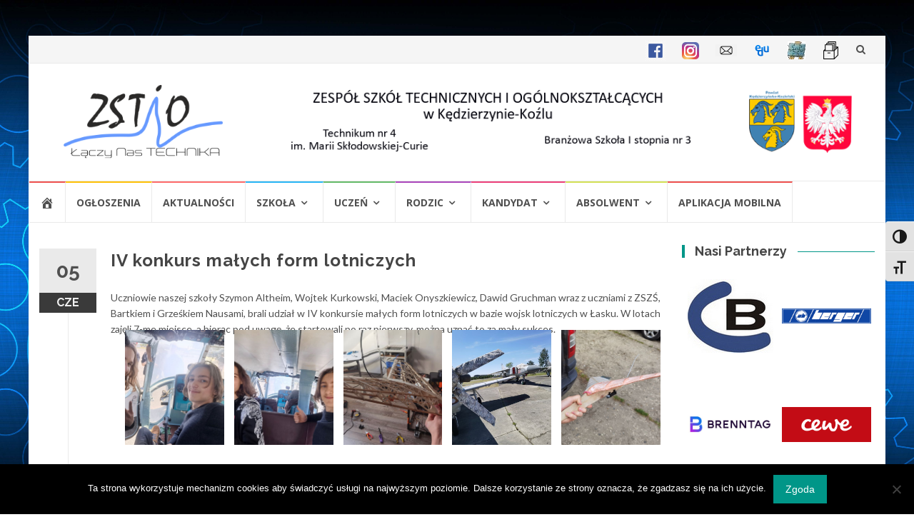

--- FILE ---
content_type: text/html; charset=UTF-8
request_url: https://zstio.net/2023/06/05/iv-konkurs-malych-form-lotniczych/
body_size: 15781
content:
<!DOCTYPE html>
<html lang="pl-PL">
<head>
<meta charset="UTF-8">
<meta name="viewport" content="width=device-width, initial-scale=1">
<link rel="profile" href="http://gmpg.org/xfn/11">
<link rel="pingback" href="https://zstio.net/xmlrpc.php">

<title>IV konkurs małych form lotniczych &#8211; ZSTiO</title>
<meta name='robots' content='max-image-preview:large' />
<link rel='dns-prefetch' href='//fonts.googleapis.com' />
<link rel="alternate" type="application/rss+xml" title="ZSTiO &raquo; Kanał z wpisami" href="https://zstio.net/feed/" />
<link rel="alternate" type="application/rss+xml" title="ZSTiO &raquo; Kanał z komentarzami" href="https://zstio.net/comments/feed/" />
<link rel="alternate" type="application/rss+xml" title="ZSTiO &raquo; IV konkurs małych form lotniczych Kanał z komentarzami" href="https://zstio.net/2023/06/05/iv-konkurs-malych-form-lotniczych/feed/" />
<script type="text/javascript">
/* <![CDATA[ */
window._wpemojiSettings = {"baseUrl":"https:\/\/s.w.org\/images\/core\/emoji\/15.0.3\/72x72\/","ext":".png","svgUrl":"https:\/\/s.w.org\/images\/core\/emoji\/15.0.3\/svg\/","svgExt":".svg","source":{"concatemoji":"https:\/\/zstio.net\/wp-includes\/js\/wp-emoji-release.min.js?ver=6.5.7"}};
/*! This file is auto-generated */
!function(i,n){var o,s,e;function c(e){try{var t={supportTests:e,timestamp:(new Date).valueOf()};sessionStorage.setItem(o,JSON.stringify(t))}catch(e){}}function p(e,t,n){e.clearRect(0,0,e.canvas.width,e.canvas.height),e.fillText(t,0,0);var t=new Uint32Array(e.getImageData(0,0,e.canvas.width,e.canvas.height).data),r=(e.clearRect(0,0,e.canvas.width,e.canvas.height),e.fillText(n,0,0),new Uint32Array(e.getImageData(0,0,e.canvas.width,e.canvas.height).data));return t.every(function(e,t){return e===r[t]})}function u(e,t,n){switch(t){case"flag":return n(e,"\ud83c\udff3\ufe0f\u200d\u26a7\ufe0f","\ud83c\udff3\ufe0f\u200b\u26a7\ufe0f")?!1:!n(e,"\ud83c\uddfa\ud83c\uddf3","\ud83c\uddfa\u200b\ud83c\uddf3")&&!n(e,"\ud83c\udff4\udb40\udc67\udb40\udc62\udb40\udc65\udb40\udc6e\udb40\udc67\udb40\udc7f","\ud83c\udff4\u200b\udb40\udc67\u200b\udb40\udc62\u200b\udb40\udc65\u200b\udb40\udc6e\u200b\udb40\udc67\u200b\udb40\udc7f");case"emoji":return!n(e,"\ud83d\udc26\u200d\u2b1b","\ud83d\udc26\u200b\u2b1b")}return!1}function f(e,t,n){var r="undefined"!=typeof WorkerGlobalScope&&self instanceof WorkerGlobalScope?new OffscreenCanvas(300,150):i.createElement("canvas"),a=r.getContext("2d",{willReadFrequently:!0}),o=(a.textBaseline="top",a.font="600 32px Arial",{});return e.forEach(function(e){o[e]=t(a,e,n)}),o}function t(e){var t=i.createElement("script");t.src=e,t.defer=!0,i.head.appendChild(t)}"undefined"!=typeof Promise&&(o="wpEmojiSettingsSupports",s=["flag","emoji"],n.supports={everything:!0,everythingExceptFlag:!0},e=new Promise(function(e){i.addEventListener("DOMContentLoaded",e,{once:!0})}),new Promise(function(t){var n=function(){try{var e=JSON.parse(sessionStorage.getItem(o));if("object"==typeof e&&"number"==typeof e.timestamp&&(new Date).valueOf()<e.timestamp+604800&&"object"==typeof e.supportTests)return e.supportTests}catch(e){}return null}();if(!n){if("undefined"!=typeof Worker&&"undefined"!=typeof OffscreenCanvas&&"undefined"!=typeof URL&&URL.createObjectURL&&"undefined"!=typeof Blob)try{var e="postMessage("+f.toString()+"("+[JSON.stringify(s),u.toString(),p.toString()].join(",")+"));",r=new Blob([e],{type:"text/javascript"}),a=new Worker(URL.createObjectURL(r),{name:"wpTestEmojiSupports"});return void(a.onmessage=function(e){c(n=e.data),a.terminate(),t(n)})}catch(e){}c(n=f(s,u,p))}t(n)}).then(function(e){for(var t in e)n.supports[t]=e[t],n.supports.everything=n.supports.everything&&n.supports[t],"flag"!==t&&(n.supports.everythingExceptFlag=n.supports.everythingExceptFlag&&n.supports[t]);n.supports.everythingExceptFlag=n.supports.everythingExceptFlag&&!n.supports.flag,n.DOMReady=!1,n.readyCallback=function(){n.DOMReady=!0}}).then(function(){return e}).then(function(){var e;n.supports.everything||(n.readyCallback(),(e=n.source||{}).concatemoji?t(e.concatemoji):e.wpemoji&&e.twemoji&&(t(e.twemoji),t(e.wpemoji)))}))}((window,document),window._wpemojiSettings);
/* ]]> */
</script>

<link rel='stylesheet' id='dashicons-css' href='https://zstio.net/wp-includes/css/dashicons.min.css?ver=6.5.7' type='text/css' media='all' />
<link rel='stylesheet' id='menu-icons-extra-css' href='https://zstio.net/wp-content/plugins/menu-icons/css/extra.min.css?ver=0.13.14' type='text/css' media='all' />
<style id='wp-emoji-styles-inline-css' type='text/css'>

	img.wp-smiley, img.emoji {
		display: inline !important;
		border: none !important;
		box-shadow: none !important;
		height: 1em !important;
		width: 1em !important;
		margin: 0 0.07em !important;
		vertical-align: -0.1em !important;
		background: none !important;
		padding: 0 !important;
	}
</style>
<link rel='stylesheet' id='wp-block-library-css' href='https://zstio.net/wp-includes/css/dist/block-library/style.min.css?ver=6.5.7' type='text/css' media='all' />
<style id='classic-theme-styles-inline-css' type='text/css'>
/*! This file is auto-generated */
.wp-block-button__link{color:#fff;background-color:#32373c;border-radius:9999px;box-shadow:none;text-decoration:none;padding:calc(.667em + 2px) calc(1.333em + 2px);font-size:1.125em}.wp-block-file__button{background:#32373c;color:#fff;text-decoration:none}
</style>
<style id='global-styles-inline-css' type='text/css'>
body{--wp--preset--color--black: #000000;--wp--preset--color--cyan-bluish-gray: #abb8c3;--wp--preset--color--white: #ffffff;--wp--preset--color--pale-pink: #f78da7;--wp--preset--color--vivid-red: #cf2e2e;--wp--preset--color--luminous-vivid-orange: #ff6900;--wp--preset--color--luminous-vivid-amber: #fcb900;--wp--preset--color--light-green-cyan: #7bdcb5;--wp--preset--color--vivid-green-cyan: #00d084;--wp--preset--color--pale-cyan-blue: #8ed1fc;--wp--preset--color--vivid-cyan-blue: #0693e3;--wp--preset--color--vivid-purple: #9b51e0;--wp--preset--gradient--vivid-cyan-blue-to-vivid-purple: linear-gradient(135deg,rgba(6,147,227,1) 0%,rgb(155,81,224) 100%);--wp--preset--gradient--light-green-cyan-to-vivid-green-cyan: linear-gradient(135deg,rgb(122,220,180) 0%,rgb(0,208,130) 100%);--wp--preset--gradient--luminous-vivid-amber-to-luminous-vivid-orange: linear-gradient(135deg,rgba(252,185,0,1) 0%,rgba(255,105,0,1) 100%);--wp--preset--gradient--luminous-vivid-orange-to-vivid-red: linear-gradient(135deg,rgba(255,105,0,1) 0%,rgb(207,46,46) 100%);--wp--preset--gradient--very-light-gray-to-cyan-bluish-gray: linear-gradient(135deg,rgb(238,238,238) 0%,rgb(169,184,195) 100%);--wp--preset--gradient--cool-to-warm-spectrum: linear-gradient(135deg,rgb(74,234,220) 0%,rgb(151,120,209) 20%,rgb(207,42,186) 40%,rgb(238,44,130) 60%,rgb(251,105,98) 80%,rgb(254,248,76) 100%);--wp--preset--gradient--blush-light-purple: linear-gradient(135deg,rgb(255,206,236) 0%,rgb(152,150,240) 100%);--wp--preset--gradient--blush-bordeaux: linear-gradient(135deg,rgb(254,205,165) 0%,rgb(254,45,45) 50%,rgb(107,0,62) 100%);--wp--preset--gradient--luminous-dusk: linear-gradient(135deg,rgb(255,203,112) 0%,rgb(199,81,192) 50%,rgb(65,88,208) 100%);--wp--preset--gradient--pale-ocean: linear-gradient(135deg,rgb(255,245,203) 0%,rgb(182,227,212) 50%,rgb(51,167,181) 100%);--wp--preset--gradient--electric-grass: linear-gradient(135deg,rgb(202,248,128) 0%,rgb(113,206,126) 100%);--wp--preset--gradient--midnight: linear-gradient(135deg,rgb(2,3,129) 0%,rgb(40,116,252) 100%);--wp--preset--font-size--small: 13px;--wp--preset--font-size--medium: 20px;--wp--preset--font-size--large: 36px;--wp--preset--font-size--x-large: 42px;--wp--preset--spacing--20: 0.44rem;--wp--preset--spacing--30: 0.67rem;--wp--preset--spacing--40: 1rem;--wp--preset--spacing--50: 1.5rem;--wp--preset--spacing--60: 2.25rem;--wp--preset--spacing--70: 3.38rem;--wp--preset--spacing--80: 5.06rem;--wp--preset--shadow--natural: 6px 6px 9px rgba(0, 0, 0, 0.2);--wp--preset--shadow--deep: 12px 12px 50px rgba(0, 0, 0, 0.4);--wp--preset--shadow--sharp: 6px 6px 0px rgba(0, 0, 0, 0.2);--wp--preset--shadow--outlined: 6px 6px 0px -3px rgba(255, 255, 255, 1), 6px 6px rgba(0, 0, 0, 1);--wp--preset--shadow--crisp: 6px 6px 0px rgba(0, 0, 0, 1);}:where(.is-layout-flex){gap: 0.5em;}:where(.is-layout-grid){gap: 0.5em;}body .is-layout-flex{display: flex;}body .is-layout-flex{flex-wrap: wrap;align-items: center;}body .is-layout-flex > *{margin: 0;}body .is-layout-grid{display: grid;}body .is-layout-grid > *{margin: 0;}:where(.wp-block-columns.is-layout-flex){gap: 2em;}:where(.wp-block-columns.is-layout-grid){gap: 2em;}:where(.wp-block-post-template.is-layout-flex){gap: 1.25em;}:where(.wp-block-post-template.is-layout-grid){gap: 1.25em;}.has-black-color{color: var(--wp--preset--color--black) !important;}.has-cyan-bluish-gray-color{color: var(--wp--preset--color--cyan-bluish-gray) !important;}.has-white-color{color: var(--wp--preset--color--white) !important;}.has-pale-pink-color{color: var(--wp--preset--color--pale-pink) !important;}.has-vivid-red-color{color: var(--wp--preset--color--vivid-red) !important;}.has-luminous-vivid-orange-color{color: var(--wp--preset--color--luminous-vivid-orange) !important;}.has-luminous-vivid-amber-color{color: var(--wp--preset--color--luminous-vivid-amber) !important;}.has-light-green-cyan-color{color: var(--wp--preset--color--light-green-cyan) !important;}.has-vivid-green-cyan-color{color: var(--wp--preset--color--vivid-green-cyan) !important;}.has-pale-cyan-blue-color{color: var(--wp--preset--color--pale-cyan-blue) !important;}.has-vivid-cyan-blue-color{color: var(--wp--preset--color--vivid-cyan-blue) !important;}.has-vivid-purple-color{color: var(--wp--preset--color--vivid-purple) !important;}.has-black-background-color{background-color: var(--wp--preset--color--black) !important;}.has-cyan-bluish-gray-background-color{background-color: var(--wp--preset--color--cyan-bluish-gray) !important;}.has-white-background-color{background-color: var(--wp--preset--color--white) !important;}.has-pale-pink-background-color{background-color: var(--wp--preset--color--pale-pink) !important;}.has-vivid-red-background-color{background-color: var(--wp--preset--color--vivid-red) !important;}.has-luminous-vivid-orange-background-color{background-color: var(--wp--preset--color--luminous-vivid-orange) !important;}.has-luminous-vivid-amber-background-color{background-color: var(--wp--preset--color--luminous-vivid-amber) !important;}.has-light-green-cyan-background-color{background-color: var(--wp--preset--color--light-green-cyan) !important;}.has-vivid-green-cyan-background-color{background-color: var(--wp--preset--color--vivid-green-cyan) !important;}.has-pale-cyan-blue-background-color{background-color: var(--wp--preset--color--pale-cyan-blue) !important;}.has-vivid-cyan-blue-background-color{background-color: var(--wp--preset--color--vivid-cyan-blue) !important;}.has-vivid-purple-background-color{background-color: var(--wp--preset--color--vivid-purple) !important;}.has-black-border-color{border-color: var(--wp--preset--color--black) !important;}.has-cyan-bluish-gray-border-color{border-color: var(--wp--preset--color--cyan-bluish-gray) !important;}.has-white-border-color{border-color: var(--wp--preset--color--white) !important;}.has-pale-pink-border-color{border-color: var(--wp--preset--color--pale-pink) !important;}.has-vivid-red-border-color{border-color: var(--wp--preset--color--vivid-red) !important;}.has-luminous-vivid-orange-border-color{border-color: var(--wp--preset--color--luminous-vivid-orange) !important;}.has-luminous-vivid-amber-border-color{border-color: var(--wp--preset--color--luminous-vivid-amber) !important;}.has-light-green-cyan-border-color{border-color: var(--wp--preset--color--light-green-cyan) !important;}.has-vivid-green-cyan-border-color{border-color: var(--wp--preset--color--vivid-green-cyan) !important;}.has-pale-cyan-blue-border-color{border-color: var(--wp--preset--color--pale-cyan-blue) !important;}.has-vivid-cyan-blue-border-color{border-color: var(--wp--preset--color--vivid-cyan-blue) !important;}.has-vivid-purple-border-color{border-color: var(--wp--preset--color--vivid-purple) !important;}.has-vivid-cyan-blue-to-vivid-purple-gradient-background{background: var(--wp--preset--gradient--vivid-cyan-blue-to-vivid-purple) !important;}.has-light-green-cyan-to-vivid-green-cyan-gradient-background{background: var(--wp--preset--gradient--light-green-cyan-to-vivid-green-cyan) !important;}.has-luminous-vivid-amber-to-luminous-vivid-orange-gradient-background{background: var(--wp--preset--gradient--luminous-vivid-amber-to-luminous-vivid-orange) !important;}.has-luminous-vivid-orange-to-vivid-red-gradient-background{background: var(--wp--preset--gradient--luminous-vivid-orange-to-vivid-red) !important;}.has-very-light-gray-to-cyan-bluish-gray-gradient-background{background: var(--wp--preset--gradient--very-light-gray-to-cyan-bluish-gray) !important;}.has-cool-to-warm-spectrum-gradient-background{background: var(--wp--preset--gradient--cool-to-warm-spectrum) !important;}.has-blush-light-purple-gradient-background{background: var(--wp--preset--gradient--blush-light-purple) !important;}.has-blush-bordeaux-gradient-background{background: var(--wp--preset--gradient--blush-bordeaux) !important;}.has-luminous-dusk-gradient-background{background: var(--wp--preset--gradient--luminous-dusk) !important;}.has-pale-ocean-gradient-background{background: var(--wp--preset--gradient--pale-ocean) !important;}.has-electric-grass-gradient-background{background: var(--wp--preset--gradient--electric-grass) !important;}.has-midnight-gradient-background{background: var(--wp--preset--gradient--midnight) !important;}.has-small-font-size{font-size: var(--wp--preset--font-size--small) !important;}.has-medium-font-size{font-size: var(--wp--preset--font-size--medium) !important;}.has-large-font-size{font-size: var(--wp--preset--font-size--large) !important;}.has-x-large-font-size{font-size: var(--wp--preset--font-size--x-large) !important;}
.wp-block-navigation a:where(:not(.wp-element-button)){color: inherit;}
:where(.wp-block-post-template.is-layout-flex){gap: 1.25em;}:where(.wp-block-post-template.is-layout-grid){gap: 1.25em;}
:where(.wp-block-columns.is-layout-flex){gap: 2em;}:where(.wp-block-columns.is-layout-grid){gap: 2em;}
.wp-block-pullquote{font-size: 1.5em;line-height: 1.6;}
</style>
<link rel='stylesheet' id='cookie-notice-front-css' href='https://zstio.net/wp-content/plugins/cookie-notice/css/front.min.css?ver=2.5.8' type='text/css' media='all' />
<link rel='stylesheet' id='menu-image-css' href='https://zstio.net/wp-content/plugins/menu-image/includes/css/menu-image.css?ver=3.11' type='text/css' media='all' />
<link rel='stylesheet' id='ui-font-css' href='https://zstio.net/wp-content/plugins/wp-accessibility/toolbar/fonts/css/a11y-toolbar.css?ver=2.2.6' type='text/css' media='all' />
<link rel='stylesheet' id='wpa-toolbar-css' href='https://zstio.net/wp-content/plugins/wp-accessibility/toolbar/css/a11y.css?ver=2.2.6' type='text/css' media='all' />
<link rel='stylesheet' id='ui-fontsize.css-css' href='https://zstio.net/wp-content/plugins/wp-accessibility/toolbar/css/a11y-fontsize.css?ver=2.2.6' type='text/css' media='all' />
<style id='ui-fontsize.css-inline-css' type='text/css'>
html { --wpa-font-size: clamp( 24px, 1.5rem, 36px ); --wpa-h1-size : clamp( 48px, 3rem, 72px ); --wpa-h2-size : clamp( 40px, 2.5rem, 60px ); --wpa-h3-size : clamp( 32px, 2rem, 48px ); --wpa-h4-size : clamp( 28px, 1.75rem, 42px ); --wpa-sub-list-size: 1.1em; --wpa-sub-sub-list-size: 1em; } 
</style>
<link rel='stylesheet' id='wpa-style-css' href='https://zstio.net/wp-content/plugins/wp-accessibility/css/wpa-style.css?ver=2.2.6' type='text/css' media='all' />
<style id='wpa-style-inline-css' type='text/css'>
:root { --admin-bar-top : 7px; }
</style>
<link rel='stylesheet' id='islemag-bootstrap-css' href='https://zstio.net/wp-content/themes/islemag/css/bootstrap.min.css?ver=3.3.5' type='text/css' media='all' />
<link rel='stylesheet' id='islemag-style-css' href='https://zstio.net/wp-content/themes/islemag/style.css?ver=6.5.7' type='text/css' media='all' />
<link rel='stylesheet' id='islemag-fontawesome-css' href='https://zstio.net/wp-content/themes/islemag/css/font-awesome.min.css?ver=4.4.0' type='text/css' media='all' />
<link rel='stylesheet' id='islemag-fonts-css' href='//fonts.googleapis.com/css?family=Lato%3A400%2C700%7CRaleway%3A400%2C500%2C600%2C700%7COpen+Sans%3A400%2C700%2C600&#038;subset=latin%2Clatin-ext' type='text/css' media='all' />
<script type="text/javascript" id="cookie-notice-front-js-before">
/* <![CDATA[ */
var cnArgs = {"ajaxUrl":"https:\/\/zstio.net\/wp-admin\/admin-ajax.php","nonce":"1f630a9cb2","hideEffect":"fade","position":"bottom","onScroll":false,"onScrollOffset":100,"onClick":false,"cookieName":"cookie_notice_accepted","cookieTime":2592000,"cookieTimeRejected":2592000,"globalCookie":false,"redirection":false,"cache":true,"revokeCookies":false,"revokeCookiesOpt":"automatic"};
/* ]]> */
</script>
<script type="text/javascript" src="https://zstio.net/wp-content/plugins/cookie-notice/js/front.min.js?ver=2.5.8" id="cookie-notice-front-js"></script>
<script type="text/javascript" src="https://zstio.net/wp-includes/js/jquery/jquery.min.js?ver=3.7.1" id="jquery-core-js"></script>
<script type="text/javascript" src="https://zstio.net/wp-includes/js/jquery/jquery-migrate.min.js?ver=3.4.1" id="jquery-migrate-js"></script>
<link rel="https://api.w.org/" href="https://zstio.net/wp-json/" /><link rel="alternate" type="application/json" href="https://zstio.net/wp-json/wp/v2/posts/7703" /><link rel="EditURI" type="application/rsd+xml" title="RSD" href="https://zstio.net/xmlrpc.php?rsd" />
<meta name="generator" content="WordPress 6.5.7" />
<link rel="canonical" href="https://zstio.net/2023/06/05/iv-konkurs-malych-form-lotniczych/" />
<link rel='shortlink' href='https://zstio.net/?p=7703' />
		<!-- Custom Logo: hide header text -->
		<style id="custom-logo-css" type="text/css">
			.site-title, .site-description {
				position: absolute;
				clip: rect(1px, 1px, 1px, 1px);
			}
		</style>
		<link rel="alternate" type="application/json+oembed" href="https://zstio.net/wp-json/oembed/1.0/embed?url=https%3A%2F%2Fzstio.net%2F2023%2F06%2F05%2Fiv-konkurs-malych-form-lotniczych%2F" />
<link rel="alternate" type="text/xml+oembed" href="https://zstio.net/wp-json/oembed/1.0/embed?url=https%3A%2F%2Fzstio.net%2F2023%2F06%2F05%2Fiv-konkurs-malych-form-lotniczych%2F&#038;format=xml" />
<style type="text/css" id="custom-background-css">
body.custom-background { background-image: url("https://zstio.net/wp-content/uploads/2019/01/gears-3385529.jpg"); background-position: center top; background-size: cover; background-repeat: no-repeat; background-attachment: fixed; }
</style>
	<link rel="icon" href="https://zstio.net/wp-content/uploads/2025/02/Logo_ico-36x36.png" sizes="32x32" />
<link rel="icon" href="https://zstio.net/wp-content/uploads/2025/02/Logo_ico-250x250.png" sizes="192x192" />
<link rel="apple-touch-icon" href="https://zstio.net/wp-content/uploads/2025/02/Logo_ico-250x250.png" />
<meta name="msapplication-TileImage" content="https://zstio.net/wp-content/uploads/2025/02/Logo_ico-300x300.png" />
<style type="text/css">.title-border span { color: #454545 }.post .entry-title, .post h1, .post h2, .post h3, .post h4, .post h5, .post h6, .post h1 a, .post h2 a, .post h3 a, .post h4 a, .post h5 a, .post h6 a { color: #454545 }.page-header h1 { color: #454545 }.sidebar .widget li a, .islemag-content-right, .islemag-content-right a, .post .entry-content, .post .entry-content p,
		 .post .entry-cats, .post .entry-cats a, .post .entry-comments.post .entry-separator, .post .entry-footer a,
		 .post .entry-footer span, .post .entry-footer .entry-cats, .post .entry-footer .entry-cats a, .author-content { color: ##454545}.islemag-top-container .entry-block .entry-overlay-meta .entry-title a { color: #ffa3a3 }.islemag-top-container .entry-overlay-meta .entry-overlay-date { color: #ffffff }.islemag-top-container .entry-overlay-meta .entry-separator { color: #ffffff }.islemag-top-container .entry-overlay-meta > a { color: #ffffff }.home.blog .islemag-content-left .entry-title a, .blog-related-carousel .entry-title a { color: #454545 }.islemag-content-left .entry-meta, .islemag-content-left .blog-related-carousel .entry-content p,
		.islemag-content-left .blog-related-carousel .entry-cats .entry-label, .islemag-content-left .blog-related-carousel .entry-cats a,
		.islemag-content-left .blog-related-carousel > a, .islemag-content-left .blog-related-carousel .entry-footer > a { color: #454545 }.islemag-content-left .entry-meta .entry-separator { color: #454545 }.islemag-content-left .entry-meta a { color: #454545 }.islemag-content-left .islemag-template3 .col-sm-6 .entry-overlay p { color: #454545 }</style>		<style type="text/css" id="wp-custom-css">
			#footer-inner {
	padding: 10px 10px 0px 10px
}





		</style>
		</head>

<body class="post-template-default single single-post postid-7703 single-format-standard custom-background wp-custom-logo cookies-not-set group-blog">
		<div id="wrapper" 
	class="boxed">

		<header id="header" class="site-header" role="banner">
						<div 
			class="navbar-top container-fluid">
								<div class="navbar-left social-icons">
									</div>

				<button type="button" class="navbar-btn"><i class="fa fa-search"></i></button>

				<div class="navbar-right">
					<div id="navbar" class="navbar">
						<nav id="top-navigation" class="navigation top-navigation" role="navigation">
							<button class="menu-toggle">Menu</button>
							<a class="screen-reader-text skip-link" href="#content" title="Przejdź do treści">Przejdź do treści</a>
							<div class="menu-menu-gorne-container"><ul id="primary-menu" class="nav-menu"><li id="menu-item-9719" class="menu-item menu-item-type-custom menu-item-object-custom menu-item-9719"><a href="https://www.facebook.com/zstio.net" class="menu-image-title-hide menu-image-not-hovered"><span class="menu-image-title-hide menu-image-title">Facebook</span><img width="28" height="28" src="https://zstio.net/wp-content/uploads/2024/12/facebook.png" class="menu-image menu-image-title-hide" alt="" decoding="async" /></a></li>
<li id="menu-item-9722" class="menu-item menu-item-type-custom menu-item-object-custom menu-item-9722"><a href="https://www.instagram.com/zstiokk/" class="menu-image-title-hide menu-image-not-hovered"><span class="menu-image-title-hide menu-image-title">Instagram</span><img width="24" height="24" src="https://zstio.net/wp-content/uploads/2024/12/instagram.png" class="menu-image menu-image-title-hide" alt="" decoding="async" /></a></li>
<li id="menu-item-9610" class="menu-item menu-item-type-post_type menu-item-object-page menu-item-9610"><a href="https://zstio.net/kontakt/" class="menu-image-title-hide menu-image-not-hovered"><span class="menu-image-title-hide menu-image-title">Kontakt</span><img width="30" height="17" src="https://zstio.net/wp-content/uploads/2024/10/koperta1-1.png" class="menu-image menu-image-title-hide" alt="" decoding="async" /></a></li>
<li id="menu-item-804" class="menu-item menu-item-type-custom menu-item-object-custom menu-item-804"><a href="https://uonetplus.vulcan.net.pl/powiatkedzierzynskokozielski" class="menu-image-title-hide menu-image-not-hovered"><span class="menu-image-title-hide menu-image-title">Dziennik elektroniczny</span><img width="25" height="25" src="https://zstio.net/wp-content/uploads/2024/10/edu.png" class="menu-image menu-image-title-hide" alt="" decoding="async" /></a></li>
<li id="menu-item-809" class="menu-item menu-item-type-custom menu-item-object-custom menu-item-809"><a href="https://zstio.net/2018/09/24/plan-lekcji/" class="menu-image-title-hide menu-image-not-hovered"><span class="menu-image-title-hide menu-image-title">Plan lekcji</span><img width="25" height="25" src="https://zstio.net/wp-content/uploads/2024/10/plan_logo0.jpg" class="menu-image menu-image-title-hide" alt="" decoding="async" /></a></li>
<li id="menu-item-1000" class="menu-item menu-item-type-custom menu-item-object-custom menu-item-1000"><a href="https://zstio.net/archiwum/" class="menu-image-title-hide menu-image-not-hovered"><span class="menu-image-title-hide menu-image-title">Archiwum</span><img width="25" height="25" src="https://zstio.net/wp-content/uploads/2024/10/archi1.png" class="menu-image menu-image-title-hide" alt="" decoding="async" /></a></li>
</ul></div>						</nav><!-- #site-navigation -->
					</div><!-- #navbar -->
				</div>
				<div class="navbar-white top" id="header-search-form">
					
<form class="navbar-form" role="search" action="https://zstio.net/">
	<span class="screen-reader-text">Szukaj:</span>
	<input type="search" id="s" name="s" class="form-control" placeholder="Szukaj tutaj..." title="Szukaj:">
	<button type="submit" title="Search"><i class="fa fa-search"></i></button>
</form>
				</div><!-- End #header-search-form -->
							</div>

			<div class="header-content clearfix">
								<div class="col-md-3 col-sm-3 col-xs-12 navbar-brand">
					<a href="https://zstio.net/" class="custom-logo-link" rel="home"><img width="342" height="134" src="https://zstio.net/wp-content/uploads/2024/12/cropped-Logo-z-napisem.png" class="custom-logo" alt="ZSTiO" decoding="async" srcset="https://zstio.net/wp-content/uploads/2024/12/cropped-Logo-z-napisem.png 342w, https://zstio.net/wp-content/uploads/2024/12/cropped-Logo-z-napisem-300x118.png 300w, https://zstio.net/wp-content/uploads/2024/12/cropped-Logo-z-napisem-110x43.png 110w, https://zstio.net/wp-content/uploads/2024/12/cropped-Logo-z-napisem-14x5.png 14w, https://zstio.net/wp-content/uploads/2024/12/cropped-Logo-z-napisem-36x14.png 36w, https://zstio.net/wp-content/uploads/2024/12/cropped-Logo-z-napisem-48x19.png 48w" sizes="(max-width: 342px) 100vw, 342px" /></a><div class="header-logo-wrap text-header islemag_only_customizer"><p itemprop="headline" id="site-title" class="site-title"><a href="https://zstio.net/" title="ZSTiO" rel="home">ZSTiO</a></p><p itemprop="description" id="site-description" class="site-description">Zesp&oacute;ł Szk&oacute;ł Technicznych i Og&oacute;lnokształcących</p></div>				</div>

				<div class="col-md-9 col-sm-9 col-xs-12 islemag-banner">
					<div id="media_image-4" class="widget widget_media_image"><a href="https://zstio.net/wp-content/uploads/2024/12/LogoZSTiO.png"><img width="900" height="95" src="https://zstio.net/wp-content/uploads/2024/12/LogoZSTiO.png" class="image wp-image-10553  attachment-full size-full" alt="" style="max-width: 100%; height: auto;" decoding="async" fetchpriority="high" srcset="https://zstio.net/wp-content/uploads/2024/12/LogoZSTiO.png 900w, https://zstio.net/wp-content/uploads/2024/12/LogoZSTiO-600x63.png 600w, https://zstio.net/wp-content/uploads/2024/12/LogoZSTiO-300x32.png 300w, https://zstio.net/wp-content/uploads/2024/12/LogoZSTiO-768x81.png 768w, https://zstio.net/wp-content/uploads/2024/12/LogoZSTiO-110x12.png 110w, https://zstio.net/wp-content/uploads/2024/12/LogoZSTiO-420x44.png 420w, https://zstio.net/wp-content/uploads/2024/12/LogoZSTiO-770x81.png 770w, https://zstio.net/wp-content/uploads/2024/12/LogoZSTiO-14x1.png 14w, https://zstio.net/wp-content/uploads/2024/12/LogoZSTiO-36x4.png 36w, https://zstio.net/wp-content/uploads/2024/12/LogoZSTiO-48x5.png 48w" sizes="(max-width: 900px) 100vw, 900px" /></a></div>				</div>
							</div>

									<div id="navbar" class="navbar 
			islemag-sticky">
				<nav id="site-navigation" class="navigation main-navigation" role="navigation">
					<button class="menu-toggle">Menu</button>
					<a class="screen-reader-text skip-link" href="#content" title="Przejdź do treści">Przejdź do treści</a>
					<div class="menu-menu-container"><ul id="primary-menu" class="nav-menu"><li id="menu-item-9762" class="menu-item menu-item-type-custom menu-item-object-custom menu-item-home menu-item-9762"><a href="http://zstio.net" class="menu-image-title-hide menu-image-not-hovered"><span class="menu-image-title-hide menu-image-title">Home</span><span class="dashicons dashicons-admin-home hide-menu-image-icons"></span></a></li>
<li id="menu-item-11020" class="menu-item menu-item-type-taxonomy menu-item-object-category menu-item-11020"><a href="https://zstio.net/category/ogloszenia/">Ogłoszenia</a></li>
<li id="menu-item-8631" class="menu-item menu-item-type-taxonomy menu-item-object-category current-post-ancestor current-menu-parent current-post-parent menu-item-8631"><a href="https://zstio.net/category/aktualnosci/">Aktualności</a></li>
<li id="menu-item-8650" class="menu-item menu-item-type-taxonomy menu-item-object-category menu-item-has-children menu-item-8650"><a href="https://zstio.net/category/o-szkole/">Szkoła</a>
<ul class="sub-menu">
	<li id="menu-item-10096" class="menu-item menu-item-type-post_type menu-item-object-post menu-item-10096"><a href="https://zstio.net/2024/11/21/patron-szkoly/">Patron szkoły</a></li>
	<li id="menu-item-11310" class="menu-item menu-item-type-post_type menu-item-object-post menu-item-11310"><a href="https://zstio.net/2025/02/18/historia-szkoly-2/">Historia Szkoły</a></li>
	<li id="menu-item-10115" class="menu-item menu-item-type-taxonomy menu-item-object-category menu-item-has-children menu-item-10115"><a href="https://zstio.net/category/pracownicy/">Pracownicy</a>
	<ul class="sub-menu">
		<li id="menu-item-10129" class="menu-item menu-item-type-post_type menu-item-object-post menu-item-10129"><a href="https://zstio.net/2024/11/22/dyrekcja/">Dyrekcja</a></li>
		<li id="menu-item-10740" class="menu-item menu-item-type-post_type menu-item-object-post menu-item-10740"><a href="https://zstio.net/2024/12/09/wykaz-nauczycieli/">Nauczyciele</a></li>
		<li id="menu-item-10189" class="menu-item menu-item-type-post_type menu-item-object-post menu-item-10189"><a href="https://zstio.net/2025/08/31/klasy-i-wychowawstwa/">Wychowawcy</a></li>
		<li id="menu-item-11857" class="menu-item menu-item-type-post_type menu-item-object-post menu-item-11857"><a href="https://zstio.net/2025/09/03/specjalisci/">Pedagog/Psycholog</a></li>
		<li id="menu-item-10576" class="menu-item menu-item-type-post_type menu-item-object-post menu-item-10576"><a href="https://zstio.net/2024/12/04/kierownik-ksztalcenia-praktycznego/">Kierownik Kształcenia Praktycznego</a></li>
	</ul>
</li>
	<li id="menu-item-10158" class="menu-item menu-item-type-taxonomy menu-item-object-category menu-item-has-children menu-item-10158"><a href="https://zstio.net/category/dokumenty/">Dokumenty</a>
	<ul class="sub-menu">
		<li id="menu-item-10160" class="menu-item menu-item-type-post_type menu-item-object-post menu-item-10160"><a href="https://zstio.net/2024/03/21/statut-zstio/">Statut ZSTiO</a></li>
		<li id="menu-item-10218" class="menu-item menu-item-type-post_type menu-item-object-post menu-item-10218"><a href="https://zstio.net/2024/06/18/standardy-ochrony-maloletnich-procedury-wewnetrzne-regulujace-ochrone-ucznia-przed-krzywdzeniem/">Standardy ochrony małoletnich-Rodzic</a></li>
		<li id="menu-item-10219" class="menu-item menu-item-type-post_type menu-item-object-post menu-item-10219"><a href="https://zstio.net/2024/06/18/standardy-ochrony-maloletnich-procedury-wewnetrzne-regulujace-ochrone-ucznia-przed-krzywdzeniem-wersja-dla-mlodziezy/">Standardy ochrony małoletnich-Uczeń</a></li>
	</ul>
</li>
	<li id="menu-item-11110" class="menu-item menu-item-type-post_type menu-item-object-post menu-item-has-children menu-item-11110"><a href="https://zstio.net/2025/01/22/kierunki-ksztalcenia_szk/">Kierunki kształcenia</a>
	<ul class="sub-menu">
		<li id="menu-item-10157" class="menu-item menu-item-type-taxonomy menu-item-object-category menu-item-10157"><a href="https://zstio.net/category/o-szkole/kierunki-ksztalcenia/technikum-nr-4/">Technikum nr 4</a></li>
		<li id="menu-item-10155" class="menu-item menu-item-type-taxonomy menu-item-object-category menu-item-10155"><a href="https://zstio.net/category/o-szkole/kierunki-ksztalcenia/branzowa-szkola-i-stopnia-nr-3/">Branżowa Szkoła I stopnia nr 3</a></li>
		<li id="menu-item-10156" class="menu-item menu-item-type-taxonomy menu-item-object-category menu-item-10156"><a href="https://zstio.net/category/o-szkole/kierunki-ksztalcenia/branzowa-szkola-ii-stopnia-nr-2/">Branżowa Szkoła II stopnia nr 2</a></li>
	</ul>
</li>
	<li id="menu-item-11870" class="menu-item menu-item-type-post_type menu-item-object-post menu-item-has-children menu-item-11870"><a href="https://zstio.net/2024/12/11/wolontariat/">HDK PCK</a>
	<ul class="sub-menu">
		<li id="menu-item-10746" class="menu-item menu-item-type-taxonomy menu-item-object-category menu-item-10746"><a href="https://zstio.net/category/wolontariat/">Aktualności</a></li>
		<li id="menu-item-12641" class="menu-item menu-item-type-post_type menu-item-object-post menu-item-12641"><a href="https://zstio.net/2025/09/02/przywileje-i-ulgi-dla-honorowych-krwiodawcow/">Przywileje krwiodawców</a></li>
		<li id="menu-item-12646" class="menu-item menu-item-type-post_type menu-item-object-post menu-item-12646"><a href="https://zstio.net/2025/09/02/kto-moze-oddac-krew/">Kto może oddać krew?</a></li>
		<li id="menu-item-12657" class="menu-item menu-item-type-post_type menu-item-object-post menu-item-12657"><a href="https://zstio.net/2025/09/02/kiedy-nie-mozemy-oddac-krwi/">Kiedy nie możemy oddać krwi?</a></li>
	</ul>
</li>
	<li id="menu-item-10444" class="menu-item menu-item-type-taxonomy menu-item-object-category menu-item-has-children menu-item-10444"><a href="https://zstio.net/category/nagroda-im-mariana-gornego/">Nagroda im. Mariana Górnego</a>
	<ul class="sub-menu">
		<li id="menu-item-10721" class="menu-item menu-item-type-post_type menu-item-object-post menu-item-10721"><a href="https://zstio.net/2024/12/06/poznalismy-laureatow-13-edycji-nagrody-im-mariana-gornego/">XIII edycja Nagrody im. M. Górnego</a></li>
		<li id="menu-item-10445" class="menu-item menu-item-type-post_type menu-item-object-post menu-item-10445"><a href="https://zstio.net/2021/12/15/damian-gnielinski-laureatem-10-edycji-nagrody-im-mariana-gornego/">X edycja  Nagrody im. M. Górnego</a></li>
		<li id="menu-item-10446" class="menu-item menu-item-type-post_type menu-item-object-post menu-item-10446"><a href="https://zstio.net/2019/12/12/karol-wilk-i-pawel-dumanski-tegorocznymi-laureatami-nagrody-im-mariana-gornego/">VI edycja  Nagrody im. M. Górnego</a></li>
		<li id="menu-item-10447" class="menu-item menu-item-type-post_type menu-item-object-post menu-item-10447"><a href="https://zstio.net/2019/01/26/wreczono-nagrody-im-mariana-gornego/">V edycja  Nagrody im. .M. Górnego</a></li>
	</ul>
</li>
	<li id="menu-item-10161" class="menu-item menu-item-type-taxonomy menu-item-object-category menu-item-has-children menu-item-10161"><a href="https://zstio.net/category/wydarzenia/seminaria/">Seminaria</a>
	<ul class="sub-menu">
		<li id="menu-item-10167" class="menu-item menu-item-type-post_type menu-item-object-post menu-item-10167"><a href="https://zstio.net/2020/05/26/seminaria/">Seminaria w ZSTiO – naszym znakiem jakości</a></li>
		<li id="menu-item-10162" class="menu-item menu-item-type-post_type menu-item-object-post menu-item-10162"><a href="https://zstio.net/2024/03/07/xiii-seminarium-naukowe-sztuczna-inteligencja-ai-fotorelacja/">XIII Seminarium Naukowe „Sztuczna Inteligencja AI”</a></li>
		<li id="menu-item-10163" class="menu-item menu-item-type-post_type menu-item-object-post menu-item-10163"><a href="https://zstio.net/2023/03/29/xii-seminarium-w-zstio-w-azotach-przemysl-4-0-czyli-czwarta-rewolucja-przemyslowa/">XII Seminarium „Przemysł 4.0” czyli czwarta rewolucja przemysłowa</a></li>
		<li id="menu-item-10164" class="menu-item menu-item-type-post_type menu-item-object-post menu-item-10164"><a href="https://zstio.net/2022/06/06/xi-seminarium-kolej-na-kolej-2022-pasjonaci-kolei-spotkali-sie-w-zstio-w-azotach/">XI Seminarium „Kolej na KOLEJ”</a></li>
		<li id="menu-item-10168" class="menu-item menu-item-type-post_type menu-item-object-post menu-item-10168"><a href="https://zstio.net/2020/03/09/za-nami-x-seminarium-programista-i-automatyk-nowe-zawody-nowe-wyzwania/">X Seminarium „Programista i Automatyk&#8221;</a></li>
		<li id="menu-item-10166" class="menu-item menu-item-type-post_type menu-item-object-post menu-item-10166"><a href="https://zstio.net/2019/03/06/ix-seminarium-automatyk-i-elektryk-zawody-na-czasie-za-nami/">IX Seminarium „Automatyk i elektryk zawody na czasie”</a></li>
	</ul>
</li>
	<li id="menu-item-10233" class="menu-item menu-item-type-taxonomy menu-item-object-category menu-item-has-children menu-item-10233"><a href="https://zstio.net/category/wydarzenia/potyczki-z-technika/">Potyczki z Techniką</a>
	<ul class="sub-menu">
		<li id="menu-item-10414" class="menu-item menu-item-type-post_type menu-item-object-post menu-item-10414"><a href="https://zstio.net/2024/11/27/xiii-potyczki-z-technika/">XIII Potyczki z Techniką</a></li>
		<li id="menu-item-10240" class="menu-item menu-item-type-post_type menu-item-object-post menu-item-10240"><a href="https://zstio.net/2022/11/29/potyczki-z-technika-po-raz-11/">XI Potyczki z Techniką</a></li>
		<li id="menu-item-10241" class="menu-item menu-item-type-post_type menu-item-object-post menu-item-10241"><a href="https://zstio.net/2022/04/05/10-jubileuszowe-potyczki-z-technika-juz-w-czwartek/">X Potyczki z techniką</a></li>
		<li id="menu-item-10243" class="menu-item menu-item-type-post_type menu-item-object-post menu-item-10243"><a href="https://zstio.net/2020/05/24/potyczki-z-technika/">IX Potyczki z Techniką</a></li>
		<li id="menu-item-10245" class="menu-item menu-item-type-post_type menu-item-object-post menu-item-10245"><a href="https://zstio.net/2019/11/11/potyczki-z-technika-2019/">Potyczki z Techniką 2019</a></li>
		<li id="menu-item-10246" class="menu-item menu-item-type-post_type menu-item-object-post menu-item-10246"><a href="https://zstio.net/2019/01/25/potyczki-z-technika-2018/">VIII Potyczki z Techniką</a></li>
	</ul>
</li>
</ul>
</li>
<li id="menu-item-10065" class="menu-item menu-item-type-taxonomy menu-item-object-category menu-item-has-children menu-item-10065"><a href="https://zstio.net/category/uczen/">Uczeń</a>
<ul class="sub-menu">
	<li id="menu-item-11868" class="menu-item menu-item-type-post_type menu-item-object-post menu-item-has-children menu-item-11868"><a href="https://zstio.net/2024/11/21/samorzad-uczniowski-w-zstio/">Samorząd Uczniowski</a>
	<ul class="sub-menu">
		<li id="menu-item-11758" class="menu-item menu-item-type-taxonomy menu-item-object-category menu-item-11758"><a href="https://zstio.net/category/uczen/samorzad-uczniowski/su-aktualnosci/">Aktualności</a></li>
	</ul>
</li>
	<li id="menu-item-10076" class="menu-item menu-item-type-post_type menu-item-object-post menu-item-10076"><a href="https://zstio.net/2025/08/31/kalendarz-roku-szkolnego-2021-2022/">Kalendarz roku szkolnego 2025/2026</a></li>
	<li id="menu-item-11402" class="menu-item menu-item-type-custom menu-item-object-custom menu-item-11402"><a href="https://zstio.net/2018/09/24/plan-lekcji/">Plan lekcji</a></li>
	<li id="menu-item-10105" class="menu-item menu-item-type-post_type menu-item-object-post menu-item-10105"><a href="https://zstio.net/2025/07/04/wykaz-podrecznikow-2023-2024/">Wykaz podręczników 2025/2026</a></li>
	<li id="menu-item-10088" class="menu-item menu-item-type-taxonomy menu-item-object-category menu-item-has-children menu-item-10088"><a href="https://zstio.net/category/egzaminy/">Egzaminy</a>
	<ul class="sub-menu">
		<li id="menu-item-12070" class="menu-item menu-item-type-taxonomy menu-item-object-category menu-item-12070"><a href="https://zstio.net/category/egzaminy/egzamin-maturalny-egzamin-maturalny/">Egzamin maturalny</a></li>
		<li id="menu-item-12297" class="menu-item menu-item-type-taxonomy menu-item-object-category menu-item-12297"><a href="https://zstio.net/category/egzaminy/egzamin-zawodowy/">Egzamin zawodowy</a></li>
	</ul>
</li>
	<li id="menu-item-10171" class="menu-item menu-item-type-taxonomy menu-item-object-category menu-item-has-children menu-item-10171"><a href="https://zstio.net/category/ksztalcenie-praktyczne/">Kształcenie praktyczne</a>
	<ul class="sub-menu">
		<li id="menu-item-10827" class="menu-item menu-item-type-post_type menu-item-object-post menu-item-10827"><a href="https://zstio.net/2024/12/10/program-miesiecznych-praktyk/">Program praktyk</a></li>
		<li id="menu-item-11027" class="menu-item menu-item-type-post_type menu-item-object-post menu-item-11027"><a href="https://zstio.net/2025/01/13/regulamin-miesiecznych-praktyk/">Regulamin praktyk</a></li>
		<li id="menu-item-10869" class="menu-item menu-item-type-post_type menu-item-object-post menu-item-10869"><a href="https://zstio.net/2024/12/12/terminy-praktyk-zawodowych/">Terminy praktyk</a></li>
		<li id="menu-item-12848" class="menu-item menu-item-type-taxonomy menu-item-object-category menu-item-12848"><a href="https://zstio.net/category/walizka-monterska/">Walizka monterska</a></li>
	</ul>
</li>
	<li id="menu-item-9566" class="menu-item menu-item-type-post_type menu-item-object-page menu-item-has-children menu-item-9566"><a href="https://zstio.net/projekty/">Projekty</a>
	<ul class="sub-menu">
		<li id="menu-item-9572" class="menu-item menu-item-type-post_type menu-item-object-post menu-item-9572"><a href="https://zstio.net/2024/09/13/projekt-opolskie-szkolnictwo-zawodowe/">„Opolskie Szkolnictwo Zawodowe”</a></li>
		<li id="menu-item-13625" class="menu-item menu-item-type-post_type menu-item-object-post menu-item-13625"><a href="https://zstio.net/2025/11/13/projekt-edukacyjny-digital-vikings/">„Digital Vikings”</a></li>
	</ul>
</li>
	<li id="menu-item-9537" class="menu-item menu-item-type-taxonomy menu-item-object-category menu-item-has-children menu-item-9537"><a href="https://zstio.net/category/stypendia/">Stypendia</a>
	<ul class="sub-menu">
		<li id="menu-item-9618" class="menu-item menu-item-type-post_type menu-item-object-post menu-item-9618"><a href="https://zstio.net/2025/09/03/marszalkowski-program-stypendialny/">Marszałkowski Program Stypendialny</a></li>
		<li id="menu-item-9541" class="menu-item menu-item-type-post_type menu-item-object-post menu-item-9541"><a href="https://zstio.net/2024/09/11/program-stypendialny-polregio-s-a/">Program stypendialny POLREGIO S.A.</a></li>
		<li id="menu-item-9549" class="menu-item menu-item-type-post_type menu-item-object-post menu-item-9549"><a href="https://zstio.net/2024/09/11/program-stypendialny-pkp-polskie-linie-kolejowe-s-a/">Program Stypendialny PKP Polskie Linie Kolejowe S.A.</a></li>
	</ul>
</li>
	<li id="menu-item-11869" class="menu-item menu-item-type-post_type menu-item-object-post menu-item-has-children menu-item-11869"><a href="https://zstio.net/2024/11/29/budzet-uczniowski/">Szkolny Budżet Uczniowski</a>
	<ul class="sub-menu">
		<li id="menu-item-11737" class="menu-item menu-item-type-taxonomy menu-item-object-category menu-item-11737"><a href="https://zstio.net/category/uczen/szkolny-budzet-uczniowski/sbu-projekty/">SBU-aktualności</a></li>
	</ul>
</li>
	<li id="menu-item-10198" class="menu-item menu-item-type-post_type menu-item-object-post menu-item-10198"><a href="https://zstio.net/2024/11/25/biblioteka-szkolna/">Biblioteka szkolna</a></li>
	<li id="menu-item-10756" class="menu-item menu-item-type-post_type menu-item-object-post menu-item-10756"><a href="https://zstio.net/2024/12/09/radiowezel/">Radiowęzeł</a></li>
	<li id="menu-item-10216" class="menu-item menu-item-type-post_type menu-item-object-post menu-item-10216"><a href="https://zstio.net/2024/11/25/gabinet-pomocy-medycznej/">Gabinet pomocy medycznej</a></li>
	<li id="menu-item-10764" class="menu-item menu-item-type-taxonomy menu-item-object-category menu-item-10764"><a href="https://zstio.net/category/pedagog/">Porady Pedagoga/Psychologa</a></li>
	<li id="menu-item-11289" class="menu-item menu-item-type-post_type menu-item-object-post menu-item-11289"><a href="https://zstio.net/2021/12/03/instytucje-pomocowe/">Placówki wsparcia</a></li>
	<li id="menu-item-10104" class="menu-item menu-item-type-post_type menu-item-object-post menu-item-10104"><a href="https://zstio.net/2024/04/30/bursa-szkolna-informator/">Bursa szkolna</a></li>
</ul>
</li>
<li id="menu-item-10064" class="menu-item menu-item-type-taxonomy menu-item-object-category menu-item-has-children menu-item-10064"><a href="https://zstio.net/category/rodzic/">Rodzic</a>
<ul class="sub-menu">
	<li id="menu-item-10085" class="menu-item menu-item-type-post_type menu-item-object-post menu-item-10085"><a href="https://zstio.net/2024/11/21/__trashed/">Rada Rodziców</a></li>
	<li id="menu-item-10077" class="menu-item menu-item-type-post_type menu-item-object-post menu-item-10077"><a href="https://zstio.net/2025/08/31/kalendarz-roku-szkolnego-2021-2022/">Kalendarz roku szkolnego 2025/2026</a></li>
	<li id="menu-item-10250" class="menu-item menu-item-type-post_type menu-item-object-post menu-item-10250"><a href="https://zstio.net/2025/08/31/wywiadowki/">Wywiadówki</a></li>
	<li id="menu-item-11856" class="menu-item menu-item-type-taxonomy menu-item-object-category menu-item-11856"><a href="https://zstio.net/category/pedagog/porady-pedagoga-psychologa/">Porady Pedagoga/Psychologa</a></li>
	<li id="menu-item-10463" class="menu-item menu-item-type-post_type menu-item-object-post menu-item-10463"><a href="https://zstio.net/2021/12/03/instytucje-pomocowe/">Placówki wsparcia</a></li>
</ul>
</li>
<li id="menu-item-10062" class="menu-item menu-item-type-taxonomy menu-item-object-category menu-item-has-children menu-item-10062"><a href="https://zstio.net/category/kandydat/">Kandydat</a>
<ul class="sub-menu">
	<li id="menu-item-11106" class="menu-item menu-item-type-post_type menu-item-object-post menu-item-has-children menu-item-11106"><a href="https://zstio.net/2025/01/22/kierunki-ksztalcenia/">Kierunki kształcenia</a>
	<ul class="sub-menu">
		<li id="menu-item-8778" class="menu-item menu-item-type-taxonomy menu-item-object-category menu-item-8778"><a href="https://zstio.net/category/o-szkole/kierunki-ksztalcenia/technikum-nr-4/">Technikum nr 4</a></li>
		<li id="menu-item-8776" class="menu-item menu-item-type-taxonomy menu-item-object-category menu-item-8776"><a href="https://zstio.net/category/o-szkole/kierunki-ksztalcenia/branzowa-szkola-i-stopnia-nr-3/">Branżowa Szkoła I stopnia nr 3</a></li>
	</ul>
</li>
	<li id="menu-item-8634" class="menu-item menu-item-type-taxonomy menu-item-object-category menu-item-has-children menu-item-8634"><a href="https://zstio.net/category/rekrutacja/">Rekrutacja</a>
	<ul class="sub-menu">
		<li id="menu-item-8637" class="menu-item menu-item-type-post_type menu-item-object-post menu-item-8637"><a href="https://zstio.net/2025/02/05/rekrutacja-2021-22-terminy-zasady/">Rekrutacja 2025/2026 do Technikum nr 4 i Branżowej Szkoły I stopnia nr 3</a></li>
		<li id="menu-item-12258" class="menu-item menu-item-type-taxonomy menu-item-object-category menu-item-12258"><a href="https://zstio.net/category/o-szkole/kierunki-ksztalcenia/branzowa-szkola-ii-stopnia-nr-2/">Rekrutacja 2025/2026 do Branżowej Szkoły II stopnia nr 2</a></li>
		<li id="menu-item-8638" class="menu-item menu-item-type-custom menu-item-object-custom menu-item-8638"><a href="https://opolskie.edu.com.pl/kandydat/app/index.xhtml">Nabór elektroniczny</a></li>
	</ul>
</li>
	<li id="menu-item-8635" class="menu-item menu-item-type-post_type menu-item-object-post menu-item-8635"><a href="https://zstio.net/2024/04/30/bursa-szkolna-informator/">Bursa szkolna</a></li>
</ul>
</li>
<li id="menu-item-10692" class="menu-item menu-item-type-taxonomy menu-item-object-category menu-item-has-children menu-item-10692"><a href="https://zstio.net/category/absolwent/">Absolwent</a>
<ul class="sub-menu">
	<li id="menu-item-10698" class="menu-item menu-item-type-taxonomy menu-item-object-category menu-item-10698"><a href="https://zstio.net/category/absolwent/targi-pracy/">Targi Pracy</a></li>
	<li id="menu-item-10694" class="menu-item menu-item-type-taxonomy menu-item-object-category menu-item-10694"><a href="https://zstio.net/category/absolwent/ofert-pracy/">Oferty pracy</a></li>
</ul>
</li>
<li id="menu-item-12541" class="menu-item menu-item-type-taxonomy menu-item-object-category menu-item-12541"><a href="https://zstio.net/category/aplikacja-mobilna/">Aplikacja mobilna</a></li>
</ul></div>				</nav><!-- #site-navigation -->
			</div><!-- #navbar -->
			

		</header><!-- End #header -->
				<div 
		id="content"	class="site-content">

		<div id="primary" class="content-area">
						<div 
			class="islemag-content-left col-md-9">
				<main id="main" class="site-main" role="main">

				
<div class="row">
	<div class="col-md-12">

		<article id="post-7703" class="entry single post-7703 post type-post status-publish format-standard has-post-thumbnail hentry category-aktualnosci">
			
					<span class="entry-date">05			<span>CZE</span></span>
					<h1 class="entry-title">IV konkurs małych form lotniczych</h1>
			<div class="entry-content">
				<p>Uczniowie naszej szkoły Szymon Altheim, Wojtek Kurkowski, Maciek Onyszkiewicz, Dawid Gruchman wraz z uczniami z ZSZŚ, Bartkiem i Grześkiem Nausami, brali udział w IV konkursie małych form lotniczych w bazie wojsk lotniczych w Łasku. W lotach zajęli 7-me miejsce, a biorąc pod uwagę, że startowali po raz pierwszy, można uznać to za mały sukces.</p>




<figure class="wp-block-gallery columns-5 is-cropped wp-block-gallery-1 is-layout-flex wp-block-gallery-is-layout-flex"><ul class="blocks-gallery-grid"><li class="blocks-gallery-item"><figure><img decoding="async" width="884" height="692" src="https://zstio.net/wp-content/uploads/2023/06/WhatsApp-Image-2023-06-05-at-18.42.59.jpeg" alt="" data-id="7707" data-full-url="https://zstio.net/wp-content/uploads/2023/06/WhatsApp-Image-2023-06-05-at-18.42.59.jpeg" data-link="https://zstio.net/?attachment_id=7707" class="wp-image-7707" srcset="https://zstio.net/wp-content/uploads/2023/06/WhatsApp-Image-2023-06-05-at-18.42.59.jpeg 884w, https://zstio.net/wp-content/uploads/2023/06/WhatsApp-Image-2023-06-05-at-18.42.59-600x470.jpeg 600w, https://zstio.net/wp-content/uploads/2023/06/WhatsApp-Image-2023-06-05-at-18.42.59-300x235.jpeg 300w, https://zstio.net/wp-content/uploads/2023/06/WhatsApp-Image-2023-06-05-at-18.42.59-768x601.jpeg 768w, https://zstio.net/wp-content/uploads/2023/06/WhatsApp-Image-2023-06-05-at-18.42.59-110x86.jpeg 110w, https://zstio.net/wp-content/uploads/2023/06/WhatsApp-Image-2023-06-05-at-18.42.59-420x329.jpeg 420w, https://zstio.net/wp-content/uploads/2023/06/WhatsApp-Image-2023-06-05-at-18.42.59-549x430.jpeg 549w" sizes="(max-width: 884px) 100vw, 884px" /></figure></li><li class="blocks-gallery-item"><figure><img decoding="async" width="912" height="662" src="https://zstio.net/wp-content/uploads/2023/06/WhatsApp-Image-2023-06-05-at-18.42.58.jpeg" alt="" data-id="7708" data-full-url="https://zstio.net/wp-content/uploads/2023/06/WhatsApp-Image-2023-06-05-at-18.42.58.jpeg" data-link="https://zstio.net/?attachment_id=7708" class="wp-image-7708" srcset="https://zstio.net/wp-content/uploads/2023/06/WhatsApp-Image-2023-06-05-at-18.42.58.jpeg 912w, https://zstio.net/wp-content/uploads/2023/06/WhatsApp-Image-2023-06-05-at-18.42.58-600x436.jpeg 600w, https://zstio.net/wp-content/uploads/2023/06/WhatsApp-Image-2023-06-05-at-18.42.58-300x218.jpeg 300w, https://zstio.net/wp-content/uploads/2023/06/WhatsApp-Image-2023-06-05-at-18.42.58-768x557.jpeg 768w, https://zstio.net/wp-content/uploads/2023/06/WhatsApp-Image-2023-06-05-at-18.42.58-110x80.jpeg 110w, https://zstio.net/wp-content/uploads/2023/06/WhatsApp-Image-2023-06-05-at-18.42.58-420x305.jpeg 420w, https://zstio.net/wp-content/uploads/2023/06/WhatsApp-Image-2023-06-05-at-18.42.58-592x430.jpeg 592w" sizes="(max-width: 912px) 100vw, 912px" /></figure></li><li class="blocks-gallery-item"><figure><img loading="lazy" decoding="async" width="925" height="674" src="https://zstio.net/wp-content/uploads/2023/06/WhatsApp-Image-2023-06-05-at-18.43.00.jpeg" alt="" data-id="7705" data-full-url="https://zstio.net/wp-content/uploads/2023/06/WhatsApp-Image-2023-06-05-at-18.43.00.jpeg" data-link="https://zstio.net/?attachment_id=7705" class="wp-image-7705" srcset="https://zstio.net/wp-content/uploads/2023/06/WhatsApp-Image-2023-06-05-at-18.43.00.jpeg 925w, https://zstio.net/wp-content/uploads/2023/06/WhatsApp-Image-2023-06-05-at-18.43.00-600x437.jpeg 600w, https://zstio.net/wp-content/uploads/2023/06/WhatsApp-Image-2023-06-05-at-18.43.00-300x219.jpeg 300w, https://zstio.net/wp-content/uploads/2023/06/WhatsApp-Image-2023-06-05-at-18.43.00-768x560.jpeg 768w, https://zstio.net/wp-content/uploads/2023/06/WhatsApp-Image-2023-06-05-at-18.43.00-110x80.jpeg 110w, https://zstio.net/wp-content/uploads/2023/06/WhatsApp-Image-2023-06-05-at-18.43.00-420x306.jpeg 420w, https://zstio.net/wp-content/uploads/2023/06/WhatsApp-Image-2023-06-05-at-18.43.00-590x430.jpeg 590w" sizes="(max-width: 925px) 100vw, 925px" /></figure></li><li class="blocks-gallery-item"><figure><img loading="lazy" decoding="async" width="902" height="620" src="https://zstio.net/wp-content/uploads/2023/06/WhatsApp-Image-2023-06-05-at-18.42.57.jpeg" alt="" data-id="7709" data-full-url="https://zstio.net/wp-content/uploads/2023/06/WhatsApp-Image-2023-06-05-at-18.42.57.jpeg" data-link="https://zstio.net/?attachment_id=7709" class="wp-image-7709" srcset="https://zstio.net/wp-content/uploads/2023/06/WhatsApp-Image-2023-06-05-at-18.42.57.jpeg 902w, https://zstio.net/wp-content/uploads/2023/06/WhatsApp-Image-2023-06-05-at-18.42.57-600x412.jpeg 600w, https://zstio.net/wp-content/uploads/2023/06/WhatsApp-Image-2023-06-05-at-18.42.57-300x206.jpeg 300w, https://zstio.net/wp-content/uploads/2023/06/WhatsApp-Image-2023-06-05-at-18.42.57-768x528.jpeg 768w, https://zstio.net/wp-content/uploads/2023/06/WhatsApp-Image-2023-06-05-at-18.42.57-110x76.jpeg 110w, https://zstio.net/wp-content/uploads/2023/06/WhatsApp-Image-2023-06-05-at-18.42.57-420x289.jpeg 420w, https://zstio.net/wp-content/uploads/2023/06/WhatsApp-Image-2023-06-05-at-18.42.57-626x430.jpeg 626w" sizes="(max-width: 902px) 100vw, 902px" /></figure></li><li class="blocks-gallery-item"><figure><img loading="lazy" decoding="async" width="888" height="774" src="https://zstio.net/wp-content/uploads/2023/06/WhatsApp-Image-2023-06-05-at-18.42.59-1.jpeg" alt="" data-id="7706" data-full-url="https://zstio.net/wp-content/uploads/2023/06/WhatsApp-Image-2023-06-05-at-18.42.59-1.jpeg" data-link="https://zstio.net/?attachment_id=7706" class="wp-image-7706" srcset="https://zstio.net/wp-content/uploads/2023/06/WhatsApp-Image-2023-06-05-at-18.42.59-1.jpeg 888w, https://zstio.net/wp-content/uploads/2023/06/WhatsApp-Image-2023-06-05-at-18.42.59-1-600x523.jpeg 600w, https://zstio.net/wp-content/uploads/2023/06/WhatsApp-Image-2023-06-05-at-18.42.59-1-300x261.jpeg 300w, https://zstio.net/wp-content/uploads/2023/06/WhatsApp-Image-2023-06-05-at-18.42.59-1-768x669.jpeg 768w, https://zstio.net/wp-content/uploads/2023/06/WhatsApp-Image-2023-06-05-at-18.42.59-1-110x96.jpeg 110w, https://zstio.net/wp-content/uploads/2023/06/WhatsApp-Image-2023-06-05-at-18.42.59-1-420x366.jpeg 420w, https://zstio.net/wp-content/uploads/2023/06/WhatsApp-Image-2023-06-05-at-18.42.59-1-493x430.jpeg 493w" sizes="(max-width: 888px) 100vw, 888px" /></figure></li></ul></figure>
							</div><!-- End .entry-content -->

			<footer class="entry-footer clearfix">
								<span class="entry-cats">
						<span class="entry-label">
							<i class="fa fa-tag"></i> Kategorie:						</span>
					<a href="https://zstio.net/category/aktualnosci/">Aktualności</a>					</span><!-- End .entry-tags -->
									<span class="entry-separator">/</span>
					<a href="#"
					   class="entry-comments">Bez odpowiedzi</a>
								<span class="entry-separator">/</span>
				przez <a
						href="https://zstio.net/author/jarguc/"
						class="entry-author">jarguc</a>
				<time class="date updated published"
					  datetime="2023-06-05T08:16:00+01:00">5 czerwca, 2023</time>
			</footer>

						<div class="about-author author vcard clearfix
					islemag_hide">
				<h3 class="title-underblock custom">Post Author: <a
							href="https://zstio.net/author/jarguc/"
							class="fn">jarguc</a></h3>
								<div class="author-content">
									</div><!-- End .author-content -->
			</div><!-- End .about-author -->
		</article>

		
			<h3 class="mb30 title-underblock custom blog-related-carousel-title">Wpisy Powiązane				'</h3>
			<div class="blog-related-carousel owl-carousel small-nav">
									<article class="entry entry-box">
						<div class="entry-media">
							<div class="entry-media">
								<figure>
									<a href="https://zstio.net/2026/01/15/3-miejsce-pilkarzy-halowych-w-powiecie/">
										<img class="owl-lazy" data-src="https://zstio.net/wp-content/uploads/2026/01/617527658_1480678884057977_7316694721683772037_n-248x138.jpg" />									</a>
								</figure>
							</div><!-- End .entry-media -->
						</div><!-- End .entry-media -->

						<div class="entry-content-wrapper">
							<span class="entry-date">15								<span>STY</span></span>
																						<h2 class="entry-title"><a href="https://zstio.net/2026/01/15/3-miejsce-pilkarzy-halowych-w-powiecie/">3 miejsce piłkarzy halowych w Powiecie!</a>
								</h2>
														<div class="entry-content">
								<p>W dniu dzisiejszym w hali Azoty zostały rozegrane Mistrzostwa Powiatu szkół ponadpodstawowych w futsalu,czyli halowej odmianie piłki...</p>
							</div><!-- End .entry-content -->
						</div><!-- End .entry-content-wrapper -->

						<footer class="entry-footer clearfix">
														<span class="entry-cats">
								<span class="entry-label"><i class="fa fa-tag"></i></span>
								<a href="https://zstio.net/category/aktualnosci/">Aktualności</a>								</span><!-- End .entry-tags -->

							<a href="https://zstio.net/2026/01/15/3-miejsce-pilkarzy-halowych-w-powiecie/"
							   class="entry-readmore text-right">Czytaj Więcej<i
										class="fa fa-angle-right"></i></a>
						</footer>
					</article>
										<article class="entry entry-box">
						<div class="entry-media">
							<div class="entry-media">
								<figure>
									<a href="https://zstio.net/2026/01/14/rejonowy-etap-olimpiady-zdowia-pck/">
										<img class="owl-lazy" data-src="https://zstio.net/wp-content/uploads/2026/01/WhatsApp-Image-2026-01-14-at-19.27.29-248x138.jpeg" />									</a>
								</figure>
							</div><!-- End .entry-media -->
						</div><!-- End .entry-media -->

						<div class="entry-content-wrapper">
							<span class="entry-date">14								<span>STY</span></span>
																						<h2 class="entry-title"><a href="https://zstio.net/2026/01/14/rejonowy-etap-olimpiady-zdowia-pck/">Rejonowy etap Olimpiady Zdowia PCK</a>
								</h2>
														<div class="entry-content">
								<p>Dziś przed godziną 13:00, Kuba Jęczmienny z klasy 4 Mechatronicznej w siedzibie rejonowego oddziału Polskiego Czerwonego Krzyża...</p>
							</div><!-- End .entry-content -->
						</div><!-- End .entry-content-wrapper -->

						<footer class="entry-footer clearfix">
														<span class="entry-cats">
								<span class="entry-label"><i class="fa fa-tag"></i></span>
								<a href="https://zstio.net/category/aktualnosci/">Aktualności</a>, <a href="https://zstio.net/category/wolontariat/">Wolontariat</a>								</span><!-- End .entry-tags -->

							<a href="https://zstio.net/2026/01/14/rejonowy-etap-olimpiady-zdowia-pck/"
							   class="entry-readmore text-right">Czytaj Więcej<i
										class="fa fa-angle-right"></i></a>
						</footer>
					</article>
										<article class="entry entry-box">
						<div class="entry-media">
							<div class="entry-media">
								<figure>
									<a href="https://zstio.net/2025/12/19/nasi-kolednicy-sa-w-drodze/">
										<img class="owl-lazy" data-src="https://zstio.net/wp-content/uploads/2025/12/600453752_1458333539625845_828741261676085225_n-248x138.jpg" />									</a>
								</figure>
							</div><!-- End .entry-media -->
						</div><!-- End .entry-media -->

						<div class="entry-content-wrapper">
							<span class="entry-date">19								<span>GRU</span></span>
																						<h2 class="entry-title"><a href="https://zstio.net/2025/12/19/nasi-kolednicy-sa-w-drodze/">Nasi kolędnicy są w drodze</a>
								</h2>
														<div class="entry-content">
								<p>Jadą z Dobrą Nowiną do uczniów szkół podstawowych w Kędzierzynie-Koźlu....</p>
							</div><!-- End .entry-content -->
						</div><!-- End .entry-content-wrapper -->

						<footer class="entry-footer clearfix">
														<span class="entry-cats">
								<span class="entry-label"><i class="fa fa-tag"></i></span>
								<a href="https://zstio.net/category/aktualnosci/">Aktualności</a>								</span><!-- End .entry-tags -->

							<a href="https://zstio.net/2025/12/19/nasi-kolednicy-sa-w-drodze/"
							   class="entry-readmore text-right">Czytaj Więcej<i
										class="fa fa-angle-right"></i></a>
						</footer>
					</article>
										<article class="entry entry-box">
						<div class="entry-media">
							<div class="entry-media">
								<figure>
									<a href="https://zstio.net/2025/12/17/hohoho/">
										<img class="owl-lazy" data-src="https://zstio.net/wp-content/uploads/2025/12/og-image-248x138.png" />									</a>
								</figure>
							</div><!-- End .entry-media -->
						</div><!-- End .entry-media -->

						<div class="entry-content-wrapper">
							<span class="entry-date">17								<span>GRU</span></span>
																						<h2 class="entry-title"><a href="https://zstio.net/2025/12/17/hohoho/">Hohoho</a>
								</h2>
														<div class="entry-content">
								<p>Mikołaj za nami, a tu przyszły prezenty za talenciaki z Lidla. Dzięki Wam zebraliśmy 1927 talenciaków w akcji Lidla....</p>
							</div><!-- End .entry-content -->
						</div><!-- End .entry-content-wrapper -->

						<footer class="entry-footer clearfix">
														<span class="entry-cats">
								<span class="entry-label"><i class="fa fa-tag"></i></span>
								<a href="https://zstio.net/category/aktualnosci/">Aktualności</a>								</span><!-- End .entry-tags -->

							<a href="https://zstio.net/2025/12/17/hohoho/"
							   class="entry-readmore text-right">Czytaj Więcej<i
										class="fa fa-angle-right"></i></a>
						</footer>
					</article>
										<article class="entry entry-box">
						<div class="entry-media">
							<div class="entry-media">
								<figure>
									<a href="https://zstio.net/2025/12/17/finaly-powiatu-w-siatkowce-chlopcow/">
										<img class="owl-lazy" data-src="https://zstio.net/wp-content/uploads/2025/12/597587305_1456446243147908_5596249967175564876_n-248x138.jpg" />									</a>
								</figure>
							</div><!-- End .entry-media -->
						</div><!-- End .entry-media -->

						<div class="entry-content-wrapper">
							<span class="entry-date">17								<span>GRU</span></span>
																						<h2 class="entry-title"><a href="https://zstio.net/2025/12/17/finaly-powiatu-w-siatkowce-chlopcow/">Finały Powiatu w siatkówce chłopców</a>
								</h2>
														<div class="entry-content">
								<p>W półfinale przegrywamy z Żeglugą 2:0 (23:25, 23:25) po grze pełnej błedów z jednej i z drugiej strony. W meczu o 3 miejsce...</p>
							</div><!-- End .entry-content -->
						</div><!-- End .entry-content-wrapper -->

						<footer class="entry-footer clearfix">
														<span class="entry-cats">
								<span class="entry-label"><i class="fa fa-tag"></i></span>
								<a href="https://zstio.net/category/aktualnosci/">Aktualności</a>								</span><!-- End .entry-tags -->

							<a href="https://zstio.net/2025/12/17/finaly-powiatu-w-siatkowce-chlopcow/"
							   class="entry-readmore text-right">Czytaj Więcej<i
										class="fa fa-angle-right"></i></a>
						</footer>
					</article>
								</div><!-- End .blog-related-carousel -->
			</div><!-- End .col-md-12 -->
</div><!-- End .row -->
<div class="mb20"></div><!-- space -->

	<div id="comments" class="comments-area">

		
		
			<div id="respond" class="comment-respond">
		<h3 id="reply-title" class="comment-reply-title">Dodaj komentarz <small><a rel="nofollow" id="cancel-comment-reply-link" href="/2023/06/05/iv-konkurs-malych-form-lotniczych/#respond" style="display:none;">Anuluj pisanie odpowiedzi</a></small></h3><p class="must-log-in">You must be logged in to post a comment.</p>	</div><!-- #respond -->
	
	</div><!-- #comments -->

				</main><!-- #main -->
			</div><!-- #primary -->
		</div><!-- #primary -->



<aside 
class="col-md-3 sidebar islemag-content-right"role="complementary">
	<div id="islemag_multiple_ads-widget-14" class="widget islemag_multiple_ads"><h3 class="title-border dkgreen title-bg-line"><span>Nasi Partnerzy</span></h3><div class="islemag-small-banner"> <a href="http://www.belmar.com.pl/" target="_blank" ><img src="https://zstio.net/wp-content/uploads/2019/09/belmar1.jpg" alt="Belmar"/></a></div><div class="islemag-small-banner"> <a href="http://www.aberger.de/en/berger-group/" target="_blank" ><img src="https://zstio.net/wp-content/uploads/2018/09/bergerlogo.gif" alt="Berger"/></a></div><div class="islemag-small-banner"> <a href="https://www.brenntag.com/pl-pl/" target="_blank" ><img src="https://zstio.net/wp-content/uploads/2025/03/logo_brenntag-600x156.jpg" alt="Brentag"/></a></div><div class="islemag-small-banner"> <a href="https://www.cewe.pl/" target="_blank" ><img src="https://zstio.net/wp-content/uploads/2018/09/cw_de_logo.png" alt="CeWe"/></a></div><div class="islemag-small-banner"> <a href="http://www.ckzkk.pl/" target="_blank" ><img src="https://zstio.net/wp-content/uploads/2020/03/logo_ckzkk.jpg" alt="CKZ"/></a></div><div class="islemag-small-banner"> <a href="https://pl.dbcargo.com/rail-pl-pl" target="_blank" ><img src="https://zstio.net/wp-content/uploads/2024/12/dbcargo.svg" alt="DB Cargo"/></a></div></div><div id="islemag_multiple_ads-widget-12" class="widget islemag_multiple_ads"><div class="islemag-small-banner"> <a href="http://digicos.pl/" target="_blank" ><img src="https://zstio.net/wp-content/uploads/2020/04/digicos-300x62.png" alt="Digicos"/></a></div><div class="islemag-small-banner"> <a href="https://etp-elektro.pl/pl/" target="_blank" ><img src="https://zstio.net/wp-content/uploads/2025/03/etpN.jpg" alt="ETP"/></a></div><div class="islemag-small-banner"> <a href="http://grupaazoty.com/" target="_blank" ><img src="https://zstio.net/wp-content/uploads/2018/09/grupaazoty.jpg" alt="Grupa Azoty"/></a></div><div class="islemag-small-banner"> <a href="https://www.jokey.com/pl/" target="_blank" ><img src="https://zstio.net/wp-content/uploads/2018/09/logojokey.png" alt="Jokey Poland"/></a></div><div class="islemag-small-banner"> <a href="http://www.kometgroup.pl/" target="_blank" ><img src="https://zstio.net/wp-content/uploads/2019/02/ceratizit.jpeg" alt="Komet"/></a></div><div class="islemag-small-banner"> <a href="https://www.magna.com/" target="_blank" ><img src="https://zstio.net/wp-content/uploads/2018/09/magna-300x61.png" alt="Magna"/></a></div></div><div id="islemag_multiple_ads-widget-7" class="widget islemag_multiple_ads"><div class="islemag-small-banner"> <a href="https://www.praca-mubea.pl/grupa-mubea/" target="_blank" ><img src="https://zstio.net/wp-content/uploads/2021/05/Mubea_Logo_blau_ohne_Claim-300x75.jpg" alt="Mubea"/></a></div><div class="islemag-small-banner"> <a href="https://petrochemia-bl.com.pl/pl/" target="_blank" ><img src="https://zstio.net/wp-content/uploads/2022/05/logo-spzoo.png" alt="Petrochemia"/></a></div><div class="islemag-small-banner"> <a href="https://www.plk-sa.pl/" target="_blank" ><img src="https://zstio.net/wp-content/uploads/2020/11/logo_PLK-1-300x52.png" alt="PKP PLK"/></a></div><div class="islemag-small-banner"> <a href="https://www.po.opole.pl/" target="_blank" ><img src="https://zstio.net/wp-content/uploads/2018/09/logo_po_pl.jpg" alt="PO"/></a></div><div class="islemag-small-banner"> <a href="https://polregio.pl/pl/" target="_blank" ><img src="https://zstio.net/wp-content/uploads/2024/12/polregio.svg" alt="Polregio"/></a></div><div class="islemag-small-banner"> <a href="https://www.schrack.pl/" target="_blank" ><img src="https://zstio.net/wp-content/uploads/2020/10/SchrackLogo1.png" alt="Schrack"/></a></div></div><div id="islemag_multiple_ads-widget-25" class="widget islemag_multiple_ads"><div class="islemag-small-banner"> <a href="https://www.tauron-dystrybucja.pl/" target="_blank" ><img src="https://zstio.net/wp-content/uploads/2021/04/tauron-250x250-1.png" alt="Tauron"/></a></div><div class="islemag-small-banner"> <a href="https://poland.arcelormittal.com/" target="_blank" ><img src="https://zstio.net/wp-content/uploads/2025/09/AM_Logo_Primary_CMYK-scaled.jpg" alt="ArcelorMittal"/></a></div><div class="islemag-small-banner"> <a href="https://gi.org.pl/" target="_blank" ><img src="https://zstio.net/wp-content/uploads/2025/12/GI_LOGOTYP_B512w.png" alt="Generacja Innowacja"/></a></div></div></aside><!-- #secondary -->

		</div><!-- #content -->

		<footer id="footer" class="footer-inverse" role="contentinfo">
			<div id="footer-inner">
				<div class="container">
					<div class="row">

						<div class="col-md-3 col-sm-12">
							<a class="islemag-footer-logo" href="https://zstio.net/"><img src="https://zstio.net/wp-content/uploads/2025/05/logo_szkola_b.png" alt="ZSTiO"></a>							<div class="footer-social-icons">
														</div><!-- .footer-social-icons -->
						</div><!-- .col-md-3.col-sm-6 -->

														<div itemscope itemtype="http://schema.org/WPSideBar" class="col-md-3 col-sm-12" id="sidebar-widgets-area-1" aria-label="Obszar Widgetów 1">
									<div id="islemag_multiple_ads-widget-21" class="widget islemag_multiple_ads"></div>								</div>
															<div itemscope itemtype="http://schema.org/WPSideBar" role="complementary" id="sidebar-widgets-area-2" class="col-md-3 col-sm-12" aria-label="Obszar Widgetów 2">
									<div id="media_image-7" class="widget widget_media_image"><a href="http://zstio.szkolnybip.pl/" target="_blank" rel="noopener"><img width="200" height="76" src="https://zstio.net/wp-content/uploads/2019/02/bip-300x114.png" class="image wp-image-902  attachment-200x76 size-200x76" alt="" style="max-width: 100%; height: auto;" decoding="async" loading="lazy" srcset="https://zstio.net/wp-content/uploads/2019/02/bip-300x114.png 300w, https://zstio.net/wp-content/uploads/2019/02/bip-600x227.png 600w, https://zstio.net/wp-content/uploads/2019/02/bip-110x42.png 110w, https://zstio.net/wp-content/uploads/2019/02/bip-420x159.png 420w, https://zstio.net/wp-content/uploads/2019/02/bip.png 716w" sizes="(max-width: 200px) 100vw, 200px" /></a></div>								</div>
														<div itemscope itemtype="http://schema.org/WPSideBar" role="complementary" id="sidebar-widgets-area-3" class="col-md-3 col-sm-12" aria-label="Obszar Widgetów 3">
									<div id="custom_html-4" class="widget_text widget widget_custom_html"><div class="textwidget custom-html-widget"><p><a href="https://zstio.net/kontakt">Kontakt</a></p>
<p><a href="http://zstio.szkolnybip.pl/index.php?c=deklaracja">	Deklaracja dostępności</a></p>
<p><a href="http://zstio.szkolnybip.pl/p,1012,deklaracje-i-raporty">	Raporty dostępności</a></p>
<p><a href="https://zstio.net/rodo/">RODO</a></p>
<p><a href="https://zstio.net/2025/reg_www_bip.pdf" target="_blank" rel="noopener">Regulamin strony internetowej i BIP</a></p></div></div>								</div>
						
					</div><!-- End .row -->
				</div><!-- End .container -->
			</div><!-- End #footer-inner -->
			<div id="footer-bottom" class="no-bg">
				<div class="islemag-footer-container">
							<div class="col-md-8 col-md-push-4 islemag-footer-menu">
					</div><!-- End .col-md-6 -->
		<div class="col-md-4 col-md-pull-8 powerdby">
					</div><!-- End .col-md-6 -->
		
				</div><!-- End .row -->
			</div><!-- End #footer-bottom -->
		</footer><!-- End #footer -->
	</div><!-- #page -->
</div><!-- End #wrapper -->
<style id='core-block-supports-inline-css' type='text/css'>
.wp-block-gallery.wp-block-gallery-1{--wp--style--unstable-gallery-gap:var( --wp--style--gallery-gap-default, var( --gallery-block--gutter-size, var( --wp--style--block-gap, 0.5em ) ) );gap:var( --wp--style--gallery-gap-default, var( --gallery-block--gutter-size, var( --wp--style--block-gap, 0.5em ) ) );}
</style>
<script type="text/javascript" src="https://zstio.net/wp-content/themes/islemag/js/islemag-wigdet.js?ver=1.0.0" id="islemag-widget-js-js"></script>
<script type="text/javascript" id="wpa-toolbar-js-extra">
/* <![CDATA[ */
var wpatb = {"location":"body","is_rtl":"ltr","is_right":"reversed","responsive":"a11y-responsive","contrast":"Toggle High Contrast","grayscale":"Toggle Grayscale","fontsize":"Toggle Font size","custom_location":"standard-location","enable_grayscale":"false","enable_fontsize":"true","enable_contrast":"true"};
var wpa11y = {"path":"https:\/\/zstio.net\/wp-content\/plugins\/wp-accessibility\/toolbar\/css\/a11y-contrast.css?version=2.2.6"};
/* ]]> */
</script>
<script type="text/javascript" src="https://zstio.net/wp-content/plugins/wp-accessibility/js/wpa-toolbar.min.js?ver=2.2.6" id="wpa-toolbar-js" defer="defer" data-wp-strategy="defer"></script>
<script type="text/javascript" src="https://zstio.net/wp-content/themes/islemag/js/script.single.js?ver=1.0.0" id="islemag-script-single-js"></script>
<script type="text/javascript" id="islemag-script-all-js-extra">
/* <![CDATA[ */
var screenReaderText = {"expand":"<span class=\"screen-reader-text\">rozwi\u0144 menu potomne<\/span>","collapse":"<span class=\"screen-reader-text\">zwi\u0144 menu potomne<\/span>"};
var stickyMenu = {"disable_sticky":""};
/* ]]> */
</script>
<script type="text/javascript" src="https://zstio.net/wp-content/themes/islemag/js/script.all.js?ver=1.0.1" id="islemag-script-all-js"></script>
<script type="text/javascript" src="https://zstio.net/wp-content/themes/islemag/js/owl.carousel.min.js?ver=2.0.0" id="islemag-owl-carousel-js"></script>
<script type="text/javascript" src="https://zstio.net/wp-includes/js/comment-reply.min.js?ver=6.5.7" id="comment-reply-js" async="async" data-wp-strategy="async"></script>
<script type="text/javascript" id="wp-accessibility-js-extra">
/* <![CDATA[ */
var wpa = {"skiplinks":{"enabled":false,"output":""},"target":"1","tabindex":"1","underline":{"enabled":false,"target":"a"},"videos":"","dir":"ltr","lang":"pl-PL","titles":"1","labels":"1","wpalabels":{"s":"Search","author":"Name","email":"Email","url":"Website","comment":"Comment"},"alt":"","altSelector":".hentry img[alt]:not([alt=\"\"]), .comment-content img[alt]:not([alt=\"\"]), #content img[alt]:not([alt=\"\"]),.entry-content img[alt]:not([alt=\"\"])","current":"","errors":"","tracking":"1","ajaxurl":"https:\/\/zstio.net\/wp-admin\/admin-ajax.php","security":"7f9971f271","action":"wpa_stats_action","url":"https:\/\/zstio.net\/2023\/06\/05\/iv-konkurs-malych-form-lotniczych\/","post_id":"7703","continue":"","pause":"Pause video","play":"Play video","restUrl":"https:\/\/zstio.net\/wp-json\/wp\/v2\/media","ldType":"button","ldHome":"https:\/\/zstio.net","ldText":"<span class=\"dashicons dashicons-media-text\" aria-hidden=\"true\"><\/span><span class=\"screen-reader\">Long Description<\/span>"};
/* ]]> */
</script>
<script type="text/javascript" src="https://zstio.net/wp-content/plugins/wp-accessibility/js/wp-accessibility.min.js?ver=2.2.6" id="wp-accessibility-js" defer="defer" data-wp-strategy="defer"></script>

		<!-- Cookie Notice plugin v2.5.8 by Hu-manity.co https://hu-manity.co/ -->
		<div id="cookie-notice" role="dialog" class="cookie-notice-hidden cookie-revoke-hidden cn-position-bottom" aria-label="Cookie Notice" style="background-color: rgba(0,0,0,1);"><div class="cookie-notice-container" style="color: #fff"><span id="cn-notice-text" class="cn-text-container">Ta strona wykorzystuje mechanizm cookies aby świadczyć usługi na najwyższym poziomie. Dalsze korzystanie ze strony oznacza, że zgadzasz się na ich użycie.</span><span id="cn-notice-buttons" class="cn-buttons-container"><button id="cn-accept-cookie" data-cookie-set="accept" class="cn-set-cookie cn-button cn-button-custom button" aria-label="Zgoda">Zgoda</button></span><button id="cn-close-notice" data-cookie-set="accept" class="cn-close-icon" aria-label="Nie wyrażam zgody"></button></div>
			
		</div>
		<!-- / Cookie Notice plugin -->
</body>
</html>


<!-- Page uncached by LiteSpeed Cache 7.6.2 on 2026-01-18 06:37:15 -->

--- FILE ---
content_type: image/svg+xml
request_url: https://zstio.net/wp-content/uploads/2024/12/polregio.svg
body_size: 980
content:
<?xml version="1.0" encoding="UTF-8"?>
<svg xmlns="http://www.w3.org/2000/svg" xmlns:xlink="http://www.w3.org/1999/xlink" version="1.1" id="Tryb_izolacji" x="0px" y="0px" viewBox="0 0 43.6 39.3" style="enable-background:new 0 0 43.6 39.3;" xml:space="preserve">
<style type="text/css">
	.st0{clip-path:url(#SVGID_2_);fill:#5D6770;}
	.st1{clip-path:url(#SVGID_2_);fill:#DA2128;}
</style>
<g>
	<defs>
		<rect id="SVGID_1_" width="43.6" height="39.3"></rect>
	</defs>
	<clipPath id="SVGID_2_">
		<use xlink:href="#SVGID_1_" style="overflow:visible;"></use>
	</clipPath>
	<path class="st0" d="M27.6,37.9H25v-1.2h1c0.4,0,0.8-0.2,1-0.5l0.5-0.7H25v-1.2h1.9c0.4,0,0.8-0.2,1-0.5l0.5-0.7l-4.8,0v6.1H28   v-0.9C28,38.1,27.8,37.9,27.6,37.9"></path>
	<path class="st0" d="M42.2,36.1c0,1.1-0.8,1.9-1.8,1.9c-1.1,0-1.8-0.8-1.8-1.9c0-1.1,0.8-1.9,1.8-1.9C41.5,34.2,42.2,35,42.2,36.1    M40.4,33c-1.7,0-3.2,1.4-3.2,3.2c0,1.7,1.4,3.2,3.2,3.2c1.7,0,3.2-1.4,3.2-3.2C43.6,34.4,42.1,33,40.4,33"></path>
	<path class="st1" d="M10.7,36.1c0,1.1-0.8,1.9-1.8,1.9C7.8,38,7,37.2,7,36.1c0-1.1,0.8-1.9,1.8-1.9C9.9,34.2,10.7,35,10.7,36.1    M8.9,33c-1.7,0-3.2,1.4-3.2,3.2c0,1.7,1.4,3.2,3.2,3.2c1.8,0,3.2-1.4,3.2-3.2C12,34.4,10.6,33,8.9,33"></path>
	<path class="st0" d="M35,34.5v4.7h1.3v-6.1l-0.9,0.7C35.1,33.9,35,34.2,35,34.5"></path>
	<path class="st1" d="M16.6,37.9h-2.4l0-3.4c0-0.3-0.1-0.6-0.4-0.8l-0.9-0.7v6.1H17v-0.9C17,38.1,16.8,37.9,16.6,37.9"></path>
	<path class="st0" d="M31.5,36.3c0,0.3,0.2,0.5,0.5,0.5h0.6v0.9c-0.3,0.2-0.6,0.3-1,0.3c-1.1,0-1.8-0.8-1.8-1.9   c0-1.1,0.8-1.9,1.8-1.9c0.4,0,0.8,0.1,1.1,0.3c0.3,0.2,0.6,0.1,0.8-0.1l0.5-0.4L34,34c-0.6-0.7-1.5-1-2.3-1c-0.9,0-1.7,0.4-2.3,1   c-0.6,0.7-0.9,1.5-0.8,2.5c0.1,1.4,1.2,2.6,2.6,2.8c0.2,0,0.3,0,0.5,0c0.9,0,1.7-0.4,2.4-1l0,0v-2.5h-2.5V36.3z"></path>
	<path class="st1" d="M3.6,35.4c0,1-1.1,1.1-1.4,1.1H1.3v-2.2h0.8C2.8,34.3,3.6,34.6,3.6,35.4 M2.1,33.1H0v6.1h1   c0.2,0,0.4-0.2,0.4-0.4v-1h0.7c1.7,0,2.8-1,2.8-2.4C4.8,34,3.7,33.1,2.1,33.1"></path>
	<path class="st0" d="M21.4,35.4c0,1-0.9,1.1-1.3,1.1h-0.9v-2.1H20C20.7,34.3,21.4,34.6,21.4,35.4 M22.2,38.3   c-0.3-0.5-0.6-0.8-0.8-1c0.8-0.3,1.2-1,1.2-1.9c0-1.4-1.1-2.3-2.7-2.3h-2.1v6.1h1c0.2,0,0.4-0.2,0.4-0.4v-1.1h0.6   c0.6,0,0.7,0.1,1.2,0.8l0.2,0.3c0.1,0.2,0.3,0.3,0.5,0.3h1.2L22.2,38.3z"></path>
	<path class="st1" d="M28.2,3.5h11.4c0.9,0,1.7-0.4,2.3-1.2L43.6,0H25.5C26.6,1,27.5,2.2,28.2,3.5"></path>
	<path class="st1" d="M29.2,8c0,0.6,0,1.1-0.1,1.7H35c0.9,0,1.7-0.4,2.3-1.2L39,6.2H29C29.1,6.8,29.2,7.4,29.2,8"></path>
	<path class="st1" d="M25.7,15.9h4.8c0.9,0,1.7-0.4,2.3-1.2l1.7-2.3h-6.2C27.7,13.7,26.8,14.9,25.7,15.9"></path>
	<path class="st1" d="M16.1,0H0l1.7,2.4C2.3,3.1,3.1,3.5,4,3.5h11.7c2.1,0,5.3,1.2,6.2,5.1c-7-3-12.7,3.2-7.7,10.7l7.6,10.3l0.9-1.3   c0.7-1,0.7-2.4,0-3.4c0,0-0.9-1.2-5.3-7.3c-5-6.9,2.8-8,7.1-4.5c0.6-1.1,1-2.6,1-4.1C25.5,4.1,21.1,0,16.1,0"></path>
</g>
</svg>
